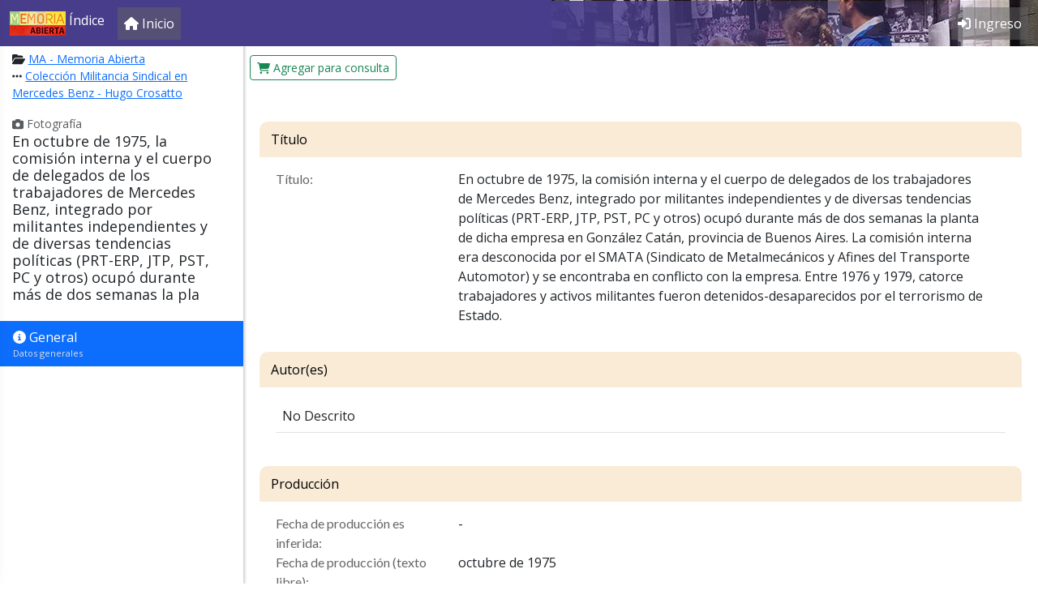

--- FILE ---
content_type: text/html; charset=utf-8
request_url: https://indice.memoriaabierta.org.ar/item/35166
body_size: 9517
content:
<!doctype html>
<html lang="es">
    <head>
        <meta charset="utf-8">
        <meta http-equiv="X-UA-Compatible" content="IE=edge">
        <meta name="viewport" content="width=device-width, initial-scale=1, shrink-to-fit=no">

				
                <title> | Memoria Abierta</title>

        <link rel="stylesheet"
              href="https://indice.memoriaabierta.org.ar/vendor/bootstrap/5.2/css/bootstrap.min.css"
              type="text/css" />

        <link href="https://indice.memoriaabierta.org.ar/vendor/redactor/3.4.5/redactor.min.css" rel="stylesheet" type="text/css" />
<link href="https://cdnjs.cloudflare.com/ajax/libs/bootstrap-switch/3.3.4/css/bootstrap3/bootstrap-switch.min.css" rel="stylesheet" type="text/css" />
<link href="https://indice.memoriaabierta.org.ar/vendor/chosen/1.8.7/chosen.min.css" rel="stylesheet" type="text/css" />

        <link rel="stylesheet"
              href="https://indice.memoriaabierta.org.ar/vendor/zulky/themes/corp8/structure.css"
              type="text/css" />

        <link rel="stylesheet"
              href="https://indice.memoriaabierta.org.ar/vendor/zulky/themes/corp8/color.css"
              type="text/css" />

        <style>
body {
	font-family: 'Open Sans';
	padding-bottom: 30px;
	background-color: white;
}

.app-header {
	background-color: rgb(72, 61, 139) !important;
	background-image: url(https://indice.memoriaabierta.org.ar/assets/img/Memoria-Abierta.webp);
	background-repeat: no-repeat;
	background-size: 600px;
	background-position: right;
	background-position-y: -25px;
}

.app-header .nav-item,
.app-header .navbar-text {
	background-color: rgba(100,100,100,.5);
}

.app-header .navbar-text,
.app-header .nav-link {
	color: white !important;
}

.app-header-color {
	z-index: -1;
	position: absolute;
	width: 620px;
	height: 56px;
	background-image: linear-gradient(to left, transparent, rgba(72, 61, 139, 1));
	right: 0;
}

.widget-settings {
    position: fixed;
    z-index: 9999;
    left: 0;
    top: 0;
    bottom: 0;
}
.widget-settings-offscreen .widget-settings-list {
    display: none;
}
.widget-settings-pane {
    position: absolute;
    z-index: 1;
    left: -340px;
    width: 320px;
    height: 100%;
    background-color: white;
	transition-property: transform;
	/* box-shadow: 0 -1px 24px rgba(0,0,0,0.4); */
}
.widget-settings-shim {
    position: fixed;
    left: 0;
    top: 0;
    z-index: 0;
    opacity: 0;
    transition-property: opacity;
    background: black;
    width: 100%;
    height: 100%;
}
.widget-settings-pane,
.widget-settings-shim {
    transition-duration: 0.3s;
}
.widget-settings-offscreen .widget-settings-shim {
    width: 0;
    height: 0;
}
.widget-settings-open .widget-settings-pane {
    -webkit-transform: translateX(340px);
    transform: translateX(340px);
}
.widget-settings-open .widget-settings-shim {
    opacity: 0.3;
}
.widget-settings-open .widget-settings-content {
    display: block;
    position: absolute;
    width: 100%;
    height: 100%;
    overflow-y: auto;
}

.widget-settings-header {
    cursor: pointer;
}

.widget-settings-header,
.widget-settings-list {
    padding: 5px 22px;
}
.widtget-settings-header h4 {
    margin: 0;
}
.widget-settings-icon-close {
    top: 3px;
    right: 24px;
    opacity: .8;
    padding: 0;
}
.widget-settings-list {
    border-top: 1px solid #d9d9d9;
    color: #777;
    font-size: 13px;
    margin: 0;
}
.widget-settings-list:last-child {
    margin-bottom: 40px;
}
.widget-settings-list-item {
    padding: 6px 0;
}
.widget-settings-button {
    color: inherit;
    width: 100%;
    height: 100%;
    display: inline-block;
    text-align: left;
    cursor: pointer;
    position: relative;
    line-height: 24px;
    padding: 0;
}
.widget-settings-button:hover {
    text-decoration: none;
}
.widget-settings-button-icon-default,
.widget-settings-button:hover:not(.widget-settings-intent-disabled) .widget-settings-button-icon-hover,
.widget-settings-intent-on > .widget-settings-button-icon-hover {
    display: inline-block;
}
.widget-settings-button-label,
.widget-settings-sub-button-label {
    cursor: inherit;
    margin-left: 48px;
    display: block;
    margin-bottom: 0;
    font-size: 16px;
}
.widget-settings-button-icon {
    height: 24px;
    width: 24px;
    float: left;
}

.no-scroll {
    overflow: hidden;
}

.no-wrap,
.nowrap {
    white-space: nowrap !important;
}

.radio label {
    width: 100%;
}

label.radio {
    padding-left: 40px;
}

.hide {
    display: none !important;
}

.btn {
    cursor: pointer;
}

.main-menu-logos {
    padding-top: 30px;
}

.main-menu-logos img {
    max-width: 65%;
    display: block;
    margin: 0 auto 30px auto;
}

.card-header > * {
    margin: 0;
}


#main-carousel .carousel-indicators {
    bottom: 70px;
}

#main-carousel .carousel-caption {
    background-color: rgba(100,100,100,.5);
}

.td-place {
    font-family: "Open Sans";
}

.toggle-off {
    box-shadow: inset 0 3px 5px rgba(0, 0, 0, .125);
}
.toggle.off {
    border-color: rgba(0, 0, 0, .25);
}

.toggle-handle {
    background-color: white;
    border: thin rgba(0, 0, 0, .25) solid;
}

.avatar-small {
    max-width: 50px;
}

tr .td-actions button {
    transition: opacity ease-in-out .1s;
}

tr:hover td.td-actions button {
    opacity:1;
}

tr td.td-actions button {
    opacity: 0;
}

.recently-viewed a {
    color: black;
}

.tab-pane > div > legend {
    margin: 0;
}

.th-holiday {
    background-color: darkslateblue !important;
}

.td-holiday {
    background-color: #ddd;
}

.table-entity td img {
    max-width: 200px;
}

.ui-timepicker-div .ui-widget-header { margin-bottom: 8px; }
.ui-timepicker-div dl { text-align: left; }
.ui-timepicker-div dl dt { float: left; clear:left; padding: 0 0 0 5px; }
.ui-timepicker-div dl dd { margin: 0 10px 10px 40%; }
.ui-timepicker-div td { font-size: 90%; }
.ui-tpicker-grid-label { background: none; border: none; margin: 0; padding: 0; }
.ui-timepicker-div .ui_tpicker_unit_hide{ display: none; }

.ui-timepicker-div .ui_tpicker_time .ui_tpicker_time_input { background: none; color: inherit; border: none; outline: none; border-bottom: solid 1px #555; width: 95%; }
.ui-timepicker-div .ui_tpicker_time .ui_tpicker_time_input:focus { border-bottom-color: #aaa; }

.ui-timepicker-rtl{ direction: rtl; }
.ui-timepicker-rtl dl { text-align: right; padding: 0 5px 0 0; }
.ui-timepicker-rtl dl dt{ float: right; clear: right; }
.ui-timepicker-rtl dl dd { margin: 0 40% 10px 10px; }

/* Shortened version style */
.ui-timepicker-div.ui-timepicker-oneLine { padding-right: 2px; }
.ui-timepicker-div.ui-timepicker-oneLine .ui_tpicker_time,
.ui-timepicker-div.ui-timepicker-oneLine dt { display: none; }
.ui-timepicker-div.ui-timepicker-oneLine .ui_tpicker_time_label { display: block; padding-top: 2px; }
.ui-timepicker-div.ui-timepicker-oneLine dl { text-align: right; }
.ui-timepicker-div.ui-timepicker-oneLine dl dd,
.ui-timepicker-div.ui-timepicker-oneLine dl dd > div { display:inline-block; margin:0; }
.ui-timepicker-div.ui-timepicker-oneLine dl dd.ui_tpicker_minute:before,
.ui-timepicker-div.ui-timepicker-oneLine dl dd.ui_tpicker_second:before { content:':'; display:inline-block; }
.ui-timepicker-div.ui-timepicker-oneLine dl dd.ui_tpicker_millisec:before,
.ui-timepicker-div.ui-timepicker-oneLine dl dd.ui_tpicker_microsec:before { content:'.'; display:inline-block; }
.ui-timepicker-div.ui-timepicker-oneLine .ui_tpicker_unit_hide,
.ui-timepicker-div.ui-timepicker-oneLine .ui_tpicker_unit_hide:before{ display: none; }

#schedule-container .table td {
    border: 1px solid white;;
}

#schedule-container .table td:hover {
    border: 1px solid blue;
}

#schedule-container .table td.selected {
    border: 2px solid fuchsia;
}

.internal-comment {
    box-shadow: 1px 1px 3px rgba(100,100,100,.5);
    margin-bottom: 20px;
    padding: 10px;
    border-radius: 5px;
}

.internal-comment .created {
    margin: 0;
}

.discussion-container {
    overflow-y: scroll;
    max-height: 500px;
    padding: 15px;
    margin-bottom: 20px;
    border: 1px solid #eee;
}

.chosen-drop {
    z-index: 9999;
}

.block-anchor {
    position: relative;
    top: -190px;
}

.badge {
    font-size: 100%;
}

.tdAccion .btn {
    margin-left: 5px;
    display: inline-block;
}

.list-plain {
	list-style: none;
	padding: 0;
	margin: 0;
}

.view-head {
	background-color: antiquewhite;
}
</style>
<link rel="stylesheet" href="//fonts.googleapis.com/css?family=Open+Sans&display=swap" />
<link rel="stylesheet" href="//fonts.googleapis.com/css?family=Lato&&display=swap" />

<style>
.border-none {
    border: none;
}
.separado-bottom {
    margin-bottom: 15px;
}
.btn-primary {
	background-color: rgb(72, 61, 139);
	border-color: rgb(72, 61, 139);
}
mark {
	padding: 0;
	border: 1px solid orange;
	border-radius: 4px;
}
em.descriptor {
	background-color: beige;
	font-style: normal;
}

.tag-cloud a {
	background-color: #eee;
	font-size: 12px;
	display: inline-block;
	padding: 6px;
	margin-right: 5px;
	color: #333;
	margin-bottom: 5px;
}

legend {
	font-size: 16px;
	margin-bottom: 5px;
}

.movie-empty-afiche {
	display: block;
	color: silver !important;
	text-align: center;
	padding-top: 20px;
	font-size: 5em;
}

.arbolito .panel-title {
	font-size: .95em;
}
.arbolito .panel-subtitle {
	font-size: .85em;
	padding-left: 10px;
}
.arbolito .panel-subsubtitle {
	font-size: .85em;
	padding-left: 20px;
}

.arbolito .panel-title a {
	color: #300;
}
.arbolito .panel-subtitle a {
	color: #333;
}
.arbolito .panel-subsubtitle a {
	color: #333;
}

#fund-accordion {
	margin-top: 10px;
}

img.img-tope {
	position: fixed;
	top: 40px;
	left: 0;
	width: 100%;
	z-index: -1;
}
.view-container.img-tope {
	background-color: transparent;
	color: white;
}

.banner-titulo-home {
	height: 40px;
	background-color: gray;
	color: white;
	display: inline-block;
	width: 100%;
	padding-top: 7px;
	text-align: center;
	background: rgb(99,9,121);
	background: linear-gradient(90deg, rgba(99,9,121,1) 0%, rgba(46,0,255,1) 100%);
}

.home-cards {
	padding-top: 0;
	box-shadow: 2px 1px 3px 0px rgba(100,100,100,.3);
}

.home-cards .card-img-top {
	height: 130px;
	object-fit: scale-down;
}

.home-cards.org-cards  .card-img-top {
	margin: 0 !important;
}

.ma-cards .card-img-top {
	height: 185px;
	object-fit: cover;
}

.link-home-pie {
	padding: 30px;
}

.con-bottom {
	margin-bottom: 30px;
}

.home-cards .card-body {
	padding: 1em;
}

.panel-side-head-top img {
	max-width: 200px;
}

.result-item {
	border: none;
	padding: 15px;
}

.result-item img {
	height: 110px;
	object-fit: cover;
	box-shadow: 3px 3px 4px 0px rgba(100,100,100,.3);
	border-radius: 5px;
}


.library-about p {
	margin-bottom: 0;
	margin-top: 10px;
}

.table.no-border td, .table.no-border th {
	border-top: 0;
}

.paginador {
	display: table;
	margin: 10px auto;
}

a.item-volanta {
	padding: 5px;
	background-color: #ddd;
	color: #555;
	font-size: small;
	width: auto;
	position:absolute;
	right:0;
	display: block;
}

a.item-volanta-neo {
	padding: .5rem;
	padding-left: 0;
	color: #555;
	font-size: small;
	display: block;
	text-decoration: none;
}
a.item-volanta-neo:hover {
	text-decoration: underline;
	background-color: #ccc;
	width: fit-content;
}

@media (max-width: 768px) {
	.library-item-quickbox {
		margin-bottom: 5px;
	}
}
@media (min-width: 768px) {
	.library-item-quickbox {
		margin-bottom: -1px;
		/* box-shadow: 2px 1px 3px 0px rgba(100,100,100,.3); */
		border: 1px solid #ccc !important;
	}
}

.library-item-quickbox {
	border: none;
}

.library-item-quickbox .card-title {
	font-size: 15px;
}

.images-table-container img {
	max-width: 100%;
}

.view-container.view-sectionForm {
	border-top-left-radius: .65rem;
	border-top-right-radius: .65rem;
}

.view-container.view-sectionForm .view-head {
	color: black;
	background-color: antiquewhite;
	/* border-bottom: 1px solid #d4d4d4; */
	border-top-left-radius: .65rem;
	border-top-right-radius: .65rem;
}

.search-more {
	z-index: 1;
	position: relative;
}

.img-item-avatar {
	margin-left: 10px;
}

.inputform-feedback {
	color: red;
}

</style>
        <script src="https://indice.memoriaabierta.org.ar/vendor/jquery/3.6.0/jquery-3.6.0.min.js"></script>
        <script defer src="https://indice.memoriaabierta.org.ar/vendor/bootstrap/5.2/js/bootstrap.bundle.min.js" defer></script>
		<script defer src="https://kit.fontawesome.com/a9119535ea.js" crossorigin="anonymous"></script>

        	<script src="https://indice.memoriaabierta.org.ar/vendor/autocomplete2/jquery.autocomplete-1.2.14.min.js" type="text/javascript"></script>
	<script src="https://indice.memoriaabierta.org.ar/vendor/redactor/3.4.5/redactor.min.js" type="text/javascript"></script>
	<script src="https://indice.memoriaabierta.org.ar/vendor/redactor/3.4.5/plugins/table/table.min.js" type="text/javascript"></script>
	<script src="https://indice.memoriaabierta.org.ar/vendor/redactor/3.4.5/plugins/fontcolor/fontcolor.min.js" type="text/javascript"></script>
	<script src="https://indice.memoriaabierta.org.ar/vendor/redactor/3.4.5/plugins/alignment/alignment.min.js" type="text/javascript"></script>
	<script src="https://indice.memoriaabierta.org.ar/vendor/redactor/3.4.5/plugins/properties/properties.min.js" type="text/javascript"></script>
	<script src="https://indice.memoriaabierta.org.ar/vendor/redactor/3.4.5/plugins/counter/counter.min.js" type="text/javascript"></script>
	<script src="https://indice.memoriaabierta.org.ar/vendor/redactor/3.4.5/lang/es.js" type="text/javascript"></script>
	<script src="https://cdnjs.cloudflare.com/ajax/libs/bootstrap-switch/3.3.4/js/bootstrap-switch.min.js" type="text/javascript"></script>
	<script src="https://indice.memoriaabierta.org.ar/vendor/chosen/1.8.7/chosen.jquery.min.js" type="text/javascript"></script>

		<script defer src="https://indice.memoriaabierta.org.ar/vendor/zulky/1.0/zulky.js"></script>
		
        <script>
var z_urlSub = "https://indice.memoriaabierta.org.ar/";
activateChosen = function(){
    var o = $(".chosen-select");
    if ( o.length ){
        o.chosen({
            width: '100%',
            search_contains: true
        });
    }
}

dataChangeInitialize = function(){
	$("#data-change").on("shown.bs.modal", function (e) {
		activateChosen();
		$("#data-change .error-container").addClass("hide");
		$("#data-change .form-control:first").focus();
	});
}

dataChangePrepare = function( entityClass, id, tab, v, i, is_item, saveAction ){

	if ( saveAction == null )
		saveAction = entityClass + "Save";

	$('#data-change-save').off("click").click(function(){
		showWait();
		var ok = true;
		$("input[required]").each(function(o,e){
			ok = ok && checkRequiredField(e);
		});
		if ( ok ){
			if ( $.isFunction( window.customSave ) ){
				customSave();
			} else {
				//alert('chk1');
				if ( is_item ){
					//alert(saveAction);
					saveAction( tab, currentModalForm, entityClass, id, i );
				} else {
					zAjax( saveAction, function(data){
						zAjaxGetHtml(
							"#" + tab + "-" + currentModalForm + "-content",
							"GenericEntitySectionForm",
							function(data){
								if ( $.isFunction( window.formSectionUpdate ) ){
									formSectionUpdate( currentModalForm );
								}
							},
							"form="+tab+"/"+currentModalForm+"&entity="+entityClass+"&entity_id="+id );
					}, null, 'json', 'POST' );
				}
			}
		} else {
			hideWait();
		}
    });
}


$(function(){

    $(window).on( "pageshow", function( e ){
        hideWait();
    });

    zMoveContent(".command-content-extra","#command-buttons-extra");
    zMoveContent(".command-content","#command-buttons");
	zMoveContent(".panel-side-content",".panel-side-drop");
	zMoveContent(".panel-side-subhead-content",".panel-side-subhead");
	zMoveContent(".panel-side-head-top-content",".panel-side-head-top");
	zMoveContent(".panel-side-top-content",".panel-side-top");
    zMoveContent(".panel-content-content",".panel-content-inner");
	zMoveContent(".panel-content-top-content",".panel-content-top");

    if ($(".command-menu").length > 0) {
        $("body").addClass("with-command-menu");
    }
	if ($(".panel-side").length > 0){
		$("body").addClass("with-panel-side");
	}

    $("<input>", {
        type: "hidden",
        id: "validsubmit",
        name: "validsubmit",
        value: "0"
    }).appendTo("form");
    $('#form').submit(function (event) {
        if ($("#validsubmit").val() != "1") event.preventDefault();
    });

    $('a[rel="wait"]').each(function (e) {
        if (this.onclick == null && this.target == '') {
            this.onclick = function(){showWait();};
        }
    });

	//-- activate tooltips
    $('[data-bs-toggle="tooltip"]').tooltip();
    activateChosen();
	dataChangeInitialize();

});
// Restricts input for each element in the set of matched elements to the given inputFilter.
(function($){
	$.fn.inputFilter = function(inputFilter){
		return this.on("input keydown keyup mousedown mouseup select contextmenu drop", function(){
			if (inputFilter(this.value)) {
				this.oldValue = this.value;
				this.oldSelectionStart = this.selectionStart;
				this.oldSelectionEnd = this.selectionEnd;
			} else if (this.hasOwnProperty("oldValue")) {
				this.value = this.oldValue;
				this.setSelectionRange(this.oldSelectionStart, this.oldSelectionEnd);
			}
		});
	};
}(jQuery));
function preventBackForward(){
	$(document).keydown(function (e) {
		if ( e.which == 8 && ( e.target.nodeName != 'INPUT' && e.target.nodeName != 'TEXTAREA' && e.target.contentEditable != 'true') ||
		   ( e.altKey == true && ( e.which == 37 || e.which == 39 ) ) ){
			e.preventDefault();
		}
	});
}
function checkRequiredField(e) {
    var ok = true;
    if (!e.value || $(e).val().trim() == '') {
        ok = false;
        $("#" + e.id).addClass("form-control-danger");
        $("#" + e.id + "-feedback").html('Este campo debe tener un valor.');
        $("#itemForm_" + e.id).addClass("has-danger");
		$("#" + e.id).focus();
    } else {
        $("#" + e.id).removeClass("form-control-danger");
        $("#" + e.id + "-feedback").html('');
        $("#itemForm_" + e.id).removeClass("has-danger");
    }
    return ok;
}
</script>        <script>
var focusOnRequired = false;
function checkRequiredField(e){
    var o=true;
	var i=e.id;
    if (!e.value||$(e).val().trim()=='') {
        o=false;
        $("#"+i).addClass("form-control-danger");
        $("#"+i+"-feedback").html('Este campo debe tener un valor.');
        $("#itemForm_"+i).addClass("has-danger");
		if (!focusOnRequired){$("#"+i).focus();focusOnRequired=true;}
    } else {
        $("#"+i).removeClass("form-control-danger");
        $("#"+i+"-feedback").html('');
        $("#itemForm_"+i).removeClass("has-danger");
    }
    return o;
}

function checkRequiredFields(){
    var ok = true;
    $("input[required]:visible").each(function(o,e){
		var sok = checkRequiredField(e);
        if ( !sok ) ok = false;
    });
    return ok;
}
activateRequiredFields = function(){
    $("input[required]").each(function(o,e){
        $(e).on("blur",function(){
            checkRequiredField(this);
        });
    });
}
</script>
        <link rel="shortcut icon" href="https://indice.memoriaabierta.org.ar/assets/img/favicon.ico">
        <link rel="icon" href="https://indice.memoriaabierta.org.ar/assets/img/favicon.ico">

							<script async src="https://www.googletagmanager.com/gtag/js?id=G-GXSTQHBNLV"></script>
			<script>
			window.dataLayer = window.dataLayer || [];
			function gtag(){dataLayer.push(arguments);}
			gtag('js', new Date());
			gtag('config', 'G-GXSTQHBNLV');
			</script>
		

</head>
<body>
    <form name="form" id="form" action="https://indice.memoriaabierta.org.ar/item/35166" enctype="multipart/form-data" method="post">
	<nav class="navbar navbar-expand-lg fixed-top navbar-dark bg-dark app-header">

	<div class="container-fluid">

				<a class="navbar-brand" href="javascript:mainMenuOpen()">
							<img class="d-inline-block align-text-top" src="https://indice.memoriaabierta.org.ar/assets/img/logo-ma-chico.jpg" alt="">			 Índice		</a>

				<button class="navbar-toggler navbar-toggler-right" type="button" data-bs-toggle="collapse" data-bs-target="#app-bar-collapse" aria-controls="app-bar-collapse" aria-expanded="false" aria-label="Toggle navigation">
    		<span class="navbar-toggler-icon"></span>
    	</button>

				<div class="collapse navbar-collapse" id="app-bar-collapse">

			<ul class="navbar-nav me-auto">

								<li class="nav-item d-none d-md-block">
					<a class="nav-link" href="https://indice.memoriaabierta.org.ar/">
						<i class="fa fa-home    "></i> <span class="nav-link-caption">Inicio</span>
					</a>
				</li>

								
								
			</ul>

			<ul class="navbar-nav ml-auto">
				
				
										<li class="nav-item d-none d-md-block">
						<a class="nav-link" href="https://indice.memoriaabierta.org.ar/login">
							<i class="fa fa-sign-in-alt    "></i> <span class="nav-link-caption">Ingreso</span>
						</a>
					</li>
					
							</ul>

		</div>

	</div>

	<div class="app-header-color"></div>
</nav>
<style>
.main-menu-logos img {
    max-width: 160px;
}
.main-menu-logos a {
	text-decoration: none;
}
.main-menu-logos a:hover {
	text-decoration: underline;
}
.brand {
    color: darkslateblue;
    font-size: 15px;
    font-family: "Open Sans";
    font-kerning: normal;
    display: block;
}
.brand .strong {
    font-weight: 600;
}
</style>
<div id="main-menu" class="widget-settings widget-settings-offscreen">
    <div class="widget-settings-shim" onclick="mainMenuClose()"></div>
    <div class="widget-settings-pane">
        <div class="widget-settings-content">
            <div class="widget-settings-header" onclick="mainMenuClose()">
                <h4>Menú principal</h4>
                <button type="button" aria-label="Cerrar" class="btn btn-link pull-right widget-settings-icon-close" onclick="mainMenuClose()">
                    <i class="fa fa-angle-double-left fa-2x    "></i>                </button>
            </div>
                            <ul class="widget-settings-list list-unstyled">
                                                                        <li class="widget-settings-list-item">
                                <a class="btn btn-link widget-settings-button" href="https://indice.memoriaabierta.org.ar/" rel="wait">
                                    <span class="widget-settings-button-icon"><i class="fa fa-home    "></i></span>
                                    <span class="widget-settings-button-label">Inicio</span>
                                </a>
                            </li>
                                                                                </ul>
                            <ul class="widget-settings-list list-unstyled">
                                                                        <li class="widget-settings-list-item">
                                <a class="btn btn-link widget-settings-button" href="https://indice.memoriaabierta.org.ar/login" rel="wait">
                                    <span class="widget-settings-button-icon"><i class="fa fa-sign-in    "></i></span>
                                    <span class="widget-settings-button-label">Ingreso</span>
                                </a>
                            </li>
                                                                                </ul>
                        <ul class="widget-settings-list list-unstyled">
                <li class="widget-settings-list-item text-center main-menu-logos">
					<h6>Memoria Abierta</h6>
					<a href="http://memoriaabierta.org.ar">www.memoriaabierta.org.ar</a>
                </li>
				            </ul>
        </div>
    </div>
</div>

<script>
function mainMenuOpen(){
    $('body').addClass('no-scroll');
    $('#main-menu').addClass('widget-settings-open');
    $('#main-menu').removeClass('widget-settings-offscreen');
}
function mainMenuClose(){
    $('body').removeClass('no-scroll');
    $('#main-menu').addClass('widget-settings-offscreen');
    $('#main-menu').removeClass('widget-settings-open');
}
$(function(){
    $('#main-menu .widget-settings-list-item a').click(mainMenuClose);
    $(document).keydown(function(e){
        if ( e.which == 113 ){
            if ( $('#main-menu').hasClass('widget-settings-open') ){
                mainMenuClose();
            } else {
                mainMenuOpen();
            }
        }
        if ( e.which == 27 ){
            if ( $('#main-menu').hasClass('widget-settings-open') ){
                mainMenuClose();
            }
        }
    });
});
</script>

    <input id="entityClass" type="hidden" name="entityClass" value="LibraryItem"  /><input id="entity_id" type="hidden" name="entity_id" value="35166"  /><input id="libraryItem_id" type="hidden" name="libraryItem_id" value="35166"  /><input id="tab" type="hidden" name="tab" value="general"  /><input id="redirect_to" type="hidden" name="redirect_to" value="LibraryItemDetail"  /><input id="confirmDelete" type="hidden" name="confirmDelete" value=""  />
<style>
.redactor-toolbar-wrapper {
    position: inherit;
    top: 0px;
    z-index: 9;
    padding: 0px 0px 6px 0px;
}
</style>

<div class="command-menu" data-algo="generic-empty">
	<div id="command-buttons"></div>
	<div id="command-buttons-extra"></div>
</div>

<div class="panel-side">
			<div class="panel-side-head">
	<div class="panel-side-head-top"></div>
			<small class="text-muted">
			<i class="fa fa-camera    "></i> Fotografía		</small>
		<div class="panel-side-title">
		<h1>En octubre de 1975, la comisión interna y el cuerpo de delegados de los trabajadores de Mercedes Benz, integrado por militantes independientes y de diversas tendencias políticas (PRT-ERP, JTP, PST, PC y otros) ocupó durante más de dos semanas la pla</h1>
	</div>
</div>
		<div class="panel-side-drop">
		<div class="panel-side-subhead"></div>
		<div class="panel-side-top"></div>
		<div class="panel-side-bottom"></div>
	</div>
</div>


<div class="panel-content">
		<div class="panel-content-inner">
		<div class="panel-content-top"></div>
	</div>
</div>
<input id="edit_collection_item_id" type="hidden" name="edit_collection_item_id" value=""  />
<div class="panel-side-top-content">
	<nav>
		<div class="nav flex-column nav-pills" role="tablist" aria-orientation="vertical">
						
								
												
				
																				<a class="nav-item nav-link active">
																					<i class="fa fa-info-circle    "></i> 
										General													<span class="list-item-desc">
								Datos generales							</small>
																	</a>
							
								
										</div>
	</nav>
</div>

<div class="panel-content-content">
															<div class="view-container view-sectionForm">
												<div class="view-head">
													
																Título										
							</div>
							<div id="general-title-content" class="view-inner">
											<dl class="row table-entity">
					<dl class="table-entity row"><dt class="col-sm-3">Título:</dt><dd class="col-sm-9">En octubre de 1975, la comisión interna y el cuerpo de delegados de los trabajadores de Mercedes Benz, integrado por militantes independientes y de diversas tendencias políticas (PRT-ERP, JTP, PST, PC y otros) ocupó durante más de dos semanas la planta de dicha empresa en González Catán, provincia de Buenos Aires. La comisión interna era desconocida por el SMATA (Sindicato de Metalmecánicos y Afines del Transporte Automotor) y se encontraba en conflicto con la empresa. Entre 1976 y 1979, catorce trabajadores y activos militantes fueron detenidos-desaparecidos por el terrorismo de Estado.&nbsp;</dd></dl>				</dl>
										</div>
								</div>
																<div class="view-container view-sectionForm">
												<div class="view-head">
													
																Autor(es)										
							</div>
							<div id="general-authorities-content" class="view-inner">
																																													<input id="action_LibraryItem_authorities_authorsItem_id" type="hidden" name="action_LibraryItem_authorities_authorsItem_id" value="0"  />
<div class="authors-authorities-table-container"></div>


<script>
$(function(){
	$("#modalauthorsItemauthoritiesRemove").on("shown.bs.modal", function (e) {
		$("#modalauthorsItemauthoritiesRemove .error-container").addClass("hide");
	});
	loadLibraryItemAuthorsauthoritiesTable();
});
function LibraryItemAuthorsauthoritiesAddSave(tab,currentModalForm,entityClass,id,item_id){
		
	zAjaxPost(
		"GenericEntityCollectionAddSave",
		function( data ){
			if ( data.result ){
				$("#data-change").modal("hide");
				if( typeof LibraryItemAuthorsauthoritiesAddSave_post === "function" ){
					LibraryItemAuthorsauthoritiesAddSave_post( data );
				} else {
					loadLibraryItemAuthorsauthoritiesTable();
				}
			} else {
				$("#data-change .error-container").html( data.errors );
				$("#data-change .error-container").removeClass("hide");
				$("#data-change input:first").focus();
			}
		},
		zSerialize()+"&prefix=authorsItemauthorities_&entity=LibraryItem&collection=authors&entity_id=35166&collection_item_id="+item_id+"&sectionName="+tab+"&formName="+currentModalForm
	);
	// @todo aca es
}
function LibraryItemAuthorsauthoritiesModify(n){
	modalDataChange( 'authorities', 'Authors', n, 1, LibraryItemAuthorsauthoritiesAddSave );
}
function LibraryItemAuthorsauthoritiesRemove(n){
	$("#action_LibraryItem_authorities_authorsItem_id").val(n);
	$("#modalauthorsItemauthoritiesRemove").modal("show");
}
function LibraryItemAuthorsauthoritiesRemoveConfirm(){
	zAjaxPost(
		"GenericEntityCollectionRemove",
		function( data ){
			if ( data.result ){
				$("#modalauthorsItemauthoritiesRemove").modal("hide");
				loadLibraryItemAuthorsTable();
			} else {
				$("#modalauthorsItemauthoritiesRemove .error-container").html( data.errors );
				$("#modalauthorsItemauthoritiesRemove .error-container").removeClass("hide");
			}
		},
		"entity=LibraryItemAuthor&entity_id="+$("#action_LibraryItem_authorities_authorsItem_id").val()
	);
}
function loadLibraryItemAuthorsauthoritiesTable(){
	zAjaxGetHtml(
		".authors-authorities-table-container",
		"GenericEntityCollectionTable",
		null,
		"editing="+
		"&entity=LibraryItem"+
		"&collection=authors"+
		"&entity_id=35166"+
		"&withView="+
		"&withDelete=1"+
		"&formName=authorities"
			);
}
</script> 
														</div>
								</div>
																<div class="view-container view-sectionForm">
												<div class="view-head">
													
																Producción										
							</div>
							<div id="general-production-content" class="view-inner">
											<dl class="row table-entity">
					<dl class="table-entity row"><dt class="col-sm-3">Fecha de producción es inferida:</dt><dd class="col-sm-9">-&nbsp;</dd></dl><dl class="table-entity row"><dt class="col-sm-3">Fecha de producción (texto libre):</dt><dd class="col-sm-9">octubre de 1975&nbsp;</dd></dl><dl class="table-entity row"><dt class="col-sm-3">El año es inferido:</dt><dd class="col-sm-9">-&nbsp;</dd></dl>				</dl>
										</div>
								</div>
																<div class="view-container view-sectionForm">
												<div class="view-head">
													
																Descripción física										
							</div>
							<div id="general-physical-content" class="view-inner">
											<dl class="row table-entity">
					<dl class="table-entity row"><dt class="col-sm-3">Tiene ilustraciones:</dt><dd class="col-sm-9">-&nbsp;</dd></dl>				</dl>
										</div>
								</div>
																<div class="view-container view-sectionForm">
												<div class="view-head">
													
																Fund & Series										
							</div>
							<div id="general-fund-content" class="view-inner">
																																													<input id="action_LibraryItem_fund_collectionsItem_id" type="hidden" name="action_LibraryItem_fund_collectionsItem_id" value="0"  />
<div class="collections-fund-table-container"></div>


<script>
$(function(){
	$("#modalcollectionsItemfundRemove").on("shown.bs.modal", function (e) {
		$("#modalcollectionsItemfundRemove .error-container").addClass("hide");
	});
	loadLibraryItemCollectionsfundTable();
});
function LibraryItemCollectionsfundAddSave(tab,currentModalForm,entityClass,id,item_id){
		
	zAjaxPost(
		"GenericEntityCollectionAddSave",
		function( data ){
			if ( data.result ){
				$("#data-change").modal("hide");
				if( typeof LibraryItemCollectionsfundAddSave_post === "function" ){
					LibraryItemCollectionsfundAddSave_post( data );
				} else {
					loadLibraryItemCollectionsfundTable();
				}
			} else {
				$("#data-change .error-container").html( data.errors );
				$("#data-change .error-container").removeClass("hide");
				$("#data-change input:first").focus();
			}
		},
		zSerialize()+"&prefix=collectionsItemfund_&entity=LibraryItem&collection=collections&entity_id=35166&collection_item_id="+item_id+"&sectionName="+tab+"&formName="+currentModalForm
	);
	// @todo aca es
}
function LibraryItemCollectionsfundModify(n){
	modalDataChange( 'fund', 'Collections', n, 1, LibraryItemCollectionsfundAddSave );
}
function LibraryItemCollectionsfundRemove(n){
	$("#action_LibraryItem_fund_collectionsItem_id").val(n);
	$("#modalcollectionsItemfundRemove").modal("show");
}
function LibraryItemCollectionsfundRemoveConfirm(){
	zAjaxPost(
		"GenericEntityCollectionRemove",
		function( data ){
			if ( data.result ){
				$("#modalcollectionsItemfundRemove").modal("hide");
				loadLibraryItemCollectionsTable();
			} else {
				$("#modalcollectionsItemfundRemove .error-container").html( data.errors );
				$("#modalcollectionsItemfundRemove .error-container").removeClass("hide");
			}
		},
		"entity=LibraryItemFund&entity_id="+$("#action_LibraryItem_fund_collectionsItem_id").val()
	);
}
function loadLibraryItemCollectionsfundTable(){
	zAjaxGetHtml(
		".collections-fund-table-container",
		"GenericEntityCollectionTable",
		null,
		"editing="+
		"&entity=LibraryItem"+
		"&collection=collections"+
		"&entity_id=35166"+
		"&withView="+
		"&withDelete=1"+
		"&formName=fund"
			);
}
</script> 
														</div>
								</div>
																<div class="view-container view-sectionForm">
											</div>
																<div class="view-container view-sectionForm">
												<div class="view-head">
													Personas u organizaciones nombradas							</div>
							<div id="general-mentions-content" class="view-inner">
																																													<input id="action_LibraryItem_mentions_mentionsItem_id" type="hidden" name="action_LibraryItem_mentions_mentionsItem_id" value="0"  />
<div class="mentions-mentions-table-container"></div>


<script>
$(function(){
	$("#modalmentionsItemmentionsRemove").on("shown.bs.modal", function (e) {
		$("#modalmentionsItemmentionsRemove .error-container").addClass("hide");
	});
	loadLibraryItemMentionsmentionsTable();
});
function LibraryItemMentionsmentionsAddSave(tab,currentModalForm,entityClass,id,item_id){
		
	zAjaxPost(
		"GenericEntityCollectionAddSave",
		function( data ){
			if ( data.result ){
				$("#data-change").modal("hide");
				if( typeof LibraryItemMentionsmentionsAddSave_post === "function" ){
					LibraryItemMentionsmentionsAddSave_post( data );
				} else {
					loadLibraryItemMentionsmentionsTable();
				}
			} else {
				$("#data-change .error-container").html( data.errors );
				$("#data-change .error-container").removeClass("hide");
				$("#data-change input:first").focus();
			}
		},
		zSerialize()+"&prefix=mentionsItemmentions_&entity=LibraryItem&collection=mentions&entity_id=35166&collection_item_id="+item_id+"&sectionName="+tab+"&formName="+currentModalForm
	);
	// @todo aca es
}
function LibraryItemMentionsmentionsModify(n){
	modalDataChange( 'mentions', 'Mentions', n, 1, LibraryItemMentionsmentionsAddSave );
}
function LibraryItemMentionsmentionsRemove(n){
	$("#action_LibraryItem_mentions_mentionsItem_id").val(n);
	$("#modalmentionsItemmentionsRemove").modal("show");
}
function LibraryItemMentionsmentionsRemoveConfirm(){
	zAjaxPost(
		"GenericEntityCollectionRemove",
		function( data ){
			if ( data.result ){
				$("#modalmentionsItemmentionsRemove").modal("hide");
				loadLibraryItemMentionsTable();
			} else {
				$("#modalmentionsItemmentionsRemove .error-container").html( data.errors );
				$("#modalmentionsItemmentionsRemove .error-container").removeClass("hide");
			}
		},
		"entity=LibraryMention&entity_id="+$("#action_LibraryItem_mentions_mentionsItem_id").val()
	);
}
function loadLibraryItemMentionsmentionsTable(){
	zAjaxGetHtml(
		".mentions-mentions-table-container",
		"GenericEntityCollectionTable",
		null,
		"editing="+
		"&entity=LibraryItem"+
		"&collection=mentions"+
		"&entity_id=35166"+
		"&withView="+
		"&withDelete=1"+
		"&formName=mentions"
			);
}
</script> 
														</div>
								</div>
																<div class="view-container view-sectionForm">
											</div>
																<div class="view-container view-sectionForm">
												<div class="view-head">
													
																Tipo documental y soporte										
							</div>
							<div id="general-dataType-content" class="view-inner">
											<dl class="row table-entity">
					<dl class="table-entity row"><dt class="col-sm-3">Tipo de soporte:</dt><dd class="col-sm-9">Fotografía&nbsp;</dd></dl><dl class="table-entity row"><dt class="col-sm-3">Tipo documental:</dt><dd class="col-sm-9">Fotografía&nbsp;</dd></dl>				</dl>
										</div>
								</div>
																<div class="view-container view-sectionForm">
												<div class="view-head">
													Signaturas							</div>
							<div id="general-signatures-content" class="view-inner">
																																													<input id="action_LibraryItem_signatures_signaturesItem_id" type="hidden" name="action_LibraryItem_signatures_signaturesItem_id" value="0"  />
<div class="signatures-signatures-table-container"></div>


<script>
$(function(){
	$("#modalsignaturesItemsignaturesRemove").on("shown.bs.modal", function (e) {
		$("#modalsignaturesItemsignaturesRemove .error-container").addClass("hide");
	});
	loadLibraryItemSignaturessignaturesTable();
});
function LibraryItemSignaturessignaturesAddSave(tab,currentModalForm,entityClass,id,item_id){
		
	zAjaxPost(
		"GenericEntityCollectionAddSave",
		function( data ){
			if ( data.result ){
				$("#data-change").modal("hide");
				if( typeof LibraryItemSignaturessignaturesAddSave_post === "function" ){
					LibraryItemSignaturessignaturesAddSave_post( data );
				} else {
					loadLibraryItemSignaturessignaturesTable();
				}
			} else {
				$("#data-change .error-container").html( data.errors );
				$("#data-change .error-container").removeClass("hide");
				$("#data-change input:first").focus();
			}
		},
		zSerialize()+"&prefix=signaturesItemsignatures_&entity=LibraryItem&collection=signatures&entity_id=35166&collection_item_id="+item_id+"&sectionName="+tab+"&formName="+currentModalForm
	);
	// @todo aca es
}
function LibraryItemSignaturessignaturesModify(n){
	modalDataChange( 'signatures', 'Signatures', n, 1, LibraryItemSignaturessignaturesAddSave );
}
function LibraryItemSignaturessignaturesRemove(n){
	$("#action_LibraryItem_signatures_signaturesItem_id").val(n);
	$("#modalsignaturesItemsignaturesRemove").modal("show");
}
function LibraryItemSignaturessignaturesRemoveConfirm(){
	zAjaxPost(
		"GenericEntityCollectionRemove",
		function( data ){
			if ( data.result ){
				$("#modalsignaturesItemsignaturesRemove").modal("hide");
				loadLibraryItemSignaturesTable();
			} else {
				$("#modalsignaturesItemsignaturesRemove .error-container").html( data.errors );
				$("#modalsignaturesItemsignaturesRemove .error-container").removeClass("hide");
			}
		},
		"entity=LibraryItemSignature&entity_id="+$("#action_LibraryItem_signatures_signaturesItem_id").val()
	);
}
function loadLibraryItemSignaturessignaturesTable(){
	zAjaxGetHtml(
		".signatures-signatures-table-container",
		"GenericEntityCollectionTable",
		null,
		"editing="+
		"&entity=LibraryItem"+
		"&collection=signatures"+
		"&entity_id=35166"+
		"&withView="+
		"&withDelete=1"+
		"&formName=signatures"
			);
}
</script> 
														</div>
								</div>
																<div class="view-container view-sectionForm">
									
<div class="panel-content-content">

   <!-- form -->
   
   <div class="view-container view-sectionForm">
               <div class="view-inner">
            <div class="alert alert-info">
               <i class="fad fa-image "></i> Aún no se han cargado imágenes para este documento.
            </div>
         </div>
         </div>

</div>

<script>
function quitarPreviewImage(n){
	if (confirm('BORRAR VISTA PREVIA - CONFIRMA ??')){
		zPost('LibraryItemQuitarPreviewImage');
	}
}
function enviarPreviewImage(){
	zPost('LibraryItemEnviarPreviewImage');
}
</script>
						</div>
										</div>



<div class="panel-side-head-top-content">
	<ul class="list-plain small" style="margin-bottom: 15px;">
		<li><i class="fa fa-folder-open    "></i> <a rel="wait" href="https://indice.memoriaabierta.org.ar/inst/3-memoria-abierta">MA - Memoria Abierta</a></li>
					<li><i class="fa fa-ellipsis-h    "></i> <a rel="wait" href="https://indice.memoriaabierta.org.ar/fondoserie/578-coleccion-militancia-sindical-en-mercedes-benz-hugo-crosatto">Colección Militancia Sindical en Mercedes Benz - Hugo Crosatto</a></li>
			</ul>
</div>

<div class="command-content">
			<button class="btn btn-sm btn-outline-success" onclick="zPost('LibraryRequestAddItem')"  type="button" data-bs-toggle="tooltip" data-placement="top" title="Click para agregar a tu solicitud de consulta"><i class="fa fa-shopping-cart    "></i> Agregar para consulta</button>	</div>


    
<input id="a" type="hidden" name="a" value=""  />
<input id="utkn" type="hidden" name="utkn" value=""  />
<input id="postBack" type="hidden" name="postBack" value=""  />
</form>
    <div id="loading-wrapper" style="display:none"></div>

		
	<script defer src="https://static.cloudflareinsights.com/beacon.min.js/vcd15cbe7772f49c399c6a5babf22c1241717689176015" integrity="sha512-ZpsOmlRQV6y907TI0dKBHq9Md29nnaEIPlkf84rnaERnq6zvWvPUqr2ft8M1aS28oN72PdrCzSjY4U6VaAw1EQ==" data-cf-beacon='{"version":"2024.11.0","token":"ab6e9a84de904f1c850e3735ccd2c6da","r":1,"server_timing":{"name":{"cfCacheStatus":true,"cfEdge":true,"cfExtPri":true,"cfL4":true,"cfOrigin":true,"cfSpeedBrain":true},"location_startswith":null}}' crossorigin="anonymous"></script>
</body>
</html>


--- FILE ---
content_type: text/html; charset=utf-8
request_url: https://indice.memoriaabierta.org.ar/?&editing=&entity=LibraryItem&collection=authors&entity_id=35166&withView=&withDelete=1&formName=authorities&utkn=&conAjax=true&a=GenericEntityCollectionTable&_=1769135456482
body_size: -226
content:
<table class="table table-scroll table-hover table-click"><tbody ><tr><td>No Descrito</td><td></td></tr></tbody></table>

--- FILE ---
content_type: text/html; charset=utf-8
request_url: https://indice.memoriaabierta.org.ar/?&editing=&entity=LibraryItem&collection=mentions&entity_id=35166&withView=&withDelete=1&formName=mentions&utkn=&conAjax=true&a=GenericEntityCollectionTable&_=1769135456484
body_size: -234
content:
<table class="table table-scroll table-hover table-click"><thead class="thead-inverse"><tr><th>Detalle</th></tr></thead><tbody ><tr><td>No Descrito(org)</td></tr></tbody></table>

--- FILE ---
content_type: text/html; charset=utf-8
request_url: https://indice.memoriaabierta.org.ar/?&editing=&entity=LibraryItem&collection=signatures&entity_id=35166&withView=&withDelete=1&formName=signatures&utkn=&conAjax=true&a=GenericEntityCollectionTable&_=1769135456485
body_size: -281
content:
<table class="table table-scroll table-hover table-click"><tbody ><tr><td>MA</td><td class="text-danger text-muted">-</td></tr></tbody></table>

--- FILE ---
content_type: text/css
request_url: https://indice.memoriaabierta.org.ar/vendor/zulky/themes/corp8/structure.css
body_size: 3365
content:
body {
    padding-bottom: 100px;
    font-family: "Open Sans";
}
body.no-commands {
    padding-top: 60px;
}
.navbar-brand {
    font-size: 1rem;
}
.navbar-brand img {
    max-height: 30px;
}
.command-menu {
    z-index: 1029;
    min-height: 30px;
    height: 70px;
	padding: 8px;
}
.command-menu .form-group {
    margin: 0;
}

.command-menu #command-buttons a,
.command-menu #command-buttons button {
	margin-right: 5px;
}

.command-menu #command-buttons-extra {
	display: inline;
}

.command-menu #command-buttons .btn-group button,
.command-menu #command-buttons .btn-group a {
    margin-right: 0;
}

.panel-side {
    top: 55px;
    left: 0px;
    position:fixed;
    bottom: 0px;
    z-index: 1028;
    width: 300px;
	overflow: auto;
}

.view-container {
	margin-bottom: 30px;
    margin-top: -4px;
}

.view-container.view-sectionForm {
	box-shadow: none;
	margin-bottom: 5px;
	margin-top: 0;
	border-radius: 0;
}

.view-container.view-sectionForm .view-head {
	border-radius: 0;
}

@media (max-width: 768px){
	body {
		padding-top: 60px;
		font-size: 14px;
	}
	.app-header {
		line-height: 0.1;
	}
	.app-header .nav-link-caption {
		display: none;
	}
	.command-menu {
		display: none;
	}
	.panel-side {
		border: 2px solid red;
		display: none;
	}
	.panel-side-title h1 {
		font-size: 17px;
	}
	.panel-content-inner {
 	   padding: 0px;
	}
	.view-container {
		margin-bottom: 0px;
	}
}

@media (min-width: 768px){
	body {
		padding-top: 57px;
	}
	body.with-panel-side {
		padding-left: 300px;
	}
	body.with-command-menu {
		padding-top: 60px;
	}
	.command-menu {
	    left: 300px;
	}
	.panel-content-inner {
		padding: 20px 20px 20px 20px;
	}
}


.panel-side-bottom {
	padding-bottom: 50px;
}

.panel-side-head {
	padding: 7px 20px 7px 15px;
	min-height: 70px;
	background-color: white;
	margin-bottom: 15px;
}

body.no-commands .panel-side {
    top: 51px;
}

.panel-side > .page-header {
    margin-top: 0;
}

.panel-side h1 {
    font-size: 18px;
    margin: 0;
}

.panel-side .list-group {
    font-size: 14px;
}

.panel-content > .page-header {
    margin-bottom: 20px;
}


.no-side .view-container {
    margin-left: 10px;
}

.view-inner {
    padding: 15px 20px 20px 20px;
}

.view-head {
    padding: 10px 10px 10px 14px;
}

.view-head.link {
	cursor: pointer;
}


/*
.data-form .form-control {
    border: none;
    box-shadow: none;
    border-radius: 0;
    transition: none;
}

.data-form .form-control:focus {
    box-shadow: none;
}
*/
.data-form textarea.form-control {
	min-height: 250px;
}

.data-form .form-control .no-case {
    text-transform: none;
}

/*
.bootstrap-switch {
    display:block;
    max-width:150px
}
*/

.form-group.has-danger {
    padding-left: 15px;
    padding-right: 15px;
    padding-bottom: 5px;
}

.form-control-feedback {
    font-size: small;
    font-style: italic;
}

.col-form-label {
    text-align: right;
	font-size: 16px;
}

.help-block {
    display: inline-block;
    font-style: italic;
    margin-bottom: 3px;
}

.th-label {
	width: 290px;
 	font-weight: normal;
}

.table-scroll td,
.table-scroll th {
    font-size: 16px;
    font-family: inherit;
}

.table-scroll th {
    font-weight: normal;
}

.table-click tr td {
    cursor: pointer;
}

.table-entity,
.table-entity-compact {
	margin-bottom: 0;
}

.table-entity tbody tr:first-child td,
.table-entity tbody tr:first-child th,
.table-entity-compact tbody tr:first-child td,
.table-entity-compact tbody tr:first-child th {
	border-top: none !important;
}

.table-sectionForm td,
.table-sectionForm th {
	border-top: none !important;
}

.table-entity tbody tr td {
	text-align: justify;
	letter-spacing: -.2px;
}

.redactor-toolbar-wrapper {
    position: sticky !important;
    top: 124px;
    z-index: 9;
    padding: 0px 0px 6px 0px;
}

.redactor-toolbar-wrapper {
    position: inherit;
    top: 0px;
}

.redactor-box.redactor-styles-on .redactor-toolbar {
    padding: 10px 9px 0px 10px;
}

.redactor-box.redactor-toolbar-on {
	top: 32px;
	margin-bottom: 32px;
}

.redactor-styles {
	line-height: 1.5em;
	font-family: inherit;
	font-size: 15px;
	text-align: justify;
	padding: 5px !important;
}

.redactor-source-view .redactor-styles {
	padding: 0;
}

.top-gap {
    margin-top: 15px;
}

td .form-group {
    margin-bottom: 0;
}

.ui-datepicker {
	z-index: 1030 !important;
}

.ui-timepicker-table td a {
    width: auto;
}

.autocomplete-suggestions { border: 1px solid #999; background: #FFF; cursor: default; overflow: auto; -webkit-box-shadow: 1px 4px 3px rgba(50, 50, 50, 0.64); -moz-box-shadow: 1px 4px 3px rgba(50, 50, 50, 0.64); box-shadow: 1px 4px 3px rgba(50, 50, 50, 0.64); }
.autocomplete-suggestion {
	padding: 2px 5px;
	white-space: normal;
	overflow: hidden;
}
.autocomplete-selected { background: #F0F0F0; }
.autocomplete-suggestions strong { font-weight: normal; color: #3399FF; }

.form-actions {
    padding-top: 15px;
    padding-bottom: 15px;
    margin: 0;
}

.form-actions:after{clear:both;}

.form-actions button,
.form-actions a {
    margin-right: 30px;
}

.widget-settings {
    position: fixed;
    z-index: 9999;
    left: 0;
    top: 0;
    bottom: 0;
}
.widget-settings-offscreen .widget-settings-list {
    display: none;
}
.widget-settings-pane {
    position: absolute;
    z-index: 1;
    left: -340px;
    width: 320px;
    height: 100%;
    background-color: white;
	transition-property: transform;
	box-shadow: 0 -1px 24px rgba(0,0,0,0.4);
}
.widget-settings-shim {
    position: fixed;
    left: 0;
    top: 0;
    z-index: 0;
    opacity: 0;
    transition-property: opacity;
    background: black;
    width: 100%;
    height: 100%;
}
.widget-settings-pane,
.widget-settings-shim {
    transition-duration: 0.3s;
}
.widget-settings-offscreen .widget-settings-shim {
    width: 0;
    height: 0;
}
.widget-settings-open .widget-settings-pane {
    -webkit-transform: translateX(340px);
    transform: translateX(340px);
}
.widget-settings-open .widget-settings-shim {
    opacity: 0.3;
}
.widget-settings-open .widget-settings-content {
    display: block;
    position: absolute;
    width: 100%;
    height: 100%;
    overflow-y: auto;
}

.widget-settings-header {
    cursor: pointer;
}

.widget-settings-header,
.widget-settings-list {
    padding: 5px 22px;
}
.widtget-settings-header h4 {
    margin: 0;
}
.widget-settings-icon-close {
    top: 3px;
    position: absolute;
    right: 24px;
    opacity: .8;
    padding: 0;
}
.widget-settings-list {
    border-top: 1px solid #d9d9d9;
    color: #777;
    font-size: 13px;
    margin: 0;
}
.widget-settings-list:last-child {
    margin-bottom: 40px;
}
.widget-settings-list-item {
    padding: 6px 0;
}
.widget-settings-button {
    color: inherit;
    width: 100%;
    height: 100%;
    display: inline-block;
    text-align: left;
    cursor: pointer;
    position: relative;
    line-height: 24px;
    padding: 0;
}
.widget-settings-button:hover {
    text-decoration: none;
}
.widget-settings-button-icon-default,
.widget-settings-button:hover:not(.widget-settings-intent-disabled) .widget-settings-button-icon-hover,
.widget-settings-intent-on > .widget-settings-button-icon-hover {
    display: inline-block;
}
.widget-settings-button-label,
.widget-settings-sub-button-label {
    cursor: inherit;
    margin-left: 48px;
    display: block;
    margin-bottom: 0;
    font-size: 16px;
}
.widget-settings-button-icon {
    height: 24px;
    width: 24px;
    float: left;
}

.full-width {
    width: 100%;
}

.well h1,
.well h2,
.well h3,
.well h4 {
    margin-bottom: 0;
    font-weight: bold;
}

.no-scroll {
    overflow: hidden;
}

.no-wrap,
.nowrap {
    white-space: nowrap !important;
}

.radio label {
    width: 100%;
}

label.radio {
    padding-left: 40px;
}

label.radio input[type=radio] {
	margin-right: 6px;
	display: inline-block;
}

.full-width {
    width: 100%;
}

@media (min-width:1600px){
	.panel-side {
		width: 300px;
	}
}

.list-group-item.title {
    padding: 5px;
}
.well-glass {
    border-width: 2px;
    padding: 15px;
}
.well-glass .logo {
    margin: 0 auto;
    margin-bottom: 10px;
    font-size: 14px;
}
.well-glass input[type="text"]:focus,
.well-glass input[type="password"]:focus,
.well-glass input[type="submit"]:focus {
    outline: medium none;
}
.well-glass input[type="text"],
.well-glass input[type="password"] {
    padding: 8px 4px 8px 10px;
    margin-bottom: 15px;
    border-radius: 2px;
    transition: all 0.3s ease-out 0s;
}
.well-glass .session-messages {
    margin: 0px;
    margin-top: 10px;
}
.well-glass .session-messages .alert-heading {
    display: none;
}
.well-glass .logo-wrapper {
    text-align: center;
    padding: 10px;
    border-top-left-radius: .25rem;
    border-top-right-radius: .25rem;
    margin: -15px -15px 10px -15px;
}
.well-glass img {
    display: block;
    margin: 0 auto 10px auto;
}
.well h4 {
    margin-top: 0;
}

.porta-silueta {
    width: 128px;
    height: 128px;
    margin-bottom: 20px;
}

.separado-top {
    margin-top: 20px;
}

.ui-timepicker-table td a {
    width: auto;
}

.hide {
    display: none !important;
}

.session-messages {
	box-shadow: 0px 1px 8px 0px rgba(0,0,0,.5);
}

.session-messages ul {
    margin: 0;
}

.imgchange-overlay {
	position: absolute;
	top: 0;
	left: 0;
	bottom: 0;
	right: 0;
	text-align: center;
	padding-top: 40%;
	opacity: 0;
}
.imgchange-overlay:hover {
	cursor: pointer;
	background-color: rgba( 0, 0, 0, .7 );
	color: white;
	opacity: 1;
}


.btn {
    cursor: pointer;
}

.command-content,
.panel-side-content,
.panel-content-content,
.tab-pane-content {
    display: none;
}

.side-menu-content {
    padding: 10px;
}

.command-menu.compact {
    height: 77px;
}

.command-menu.compact .form-check {
    margin-bottom: 0 !important;
}

.form-check-label {
    cursor: pointer;
    width: 100%;
}

#side-menu.widget-settings {
    position: fixed;
    z-index: 1028;
    top: 129px;
    bottom: 0;
    left: 0px;
}

#side-menu .widget-settings-pane {
    box-shadow: 0 14px 24px rgba(0,0,0,0.4);
    width: 270px;
    left: -240px;
}

#side-menu.widget-settings-open .widget-settings-pane {
    -webkit-transform: translateX(240px);
    transform: translateX(240px);
}

.main-menu-logos {
    padding-top: 30px;
}

.main-menu-logos img {
    max-width: 65%;
    display: block;
    margin: 0 auto 30px auto;
}

.card-3d {
    margin-bottom: 15px;
    box-shadow: rgba(120, 120, 120, .5) 1px 1px 2px;
}

.jumbo-header {
    background-color: darkviolet;
    color: white;
    min-height: 240px;
}

.jumbo-header h1 {
    font-size: 40px;
    text-shadow: rgba( 50, 50, 50, .75) 2px 2px 3px;
}

body.model .command-menu {
    height: 45px;
}

body.model.with-command-menu {
    padding-top: 60px;
}

footer.app-footer {
    position: fixed;
    margin-bottom: 0;
    margin-left: auto;
    margin-right: auto;
    margin-top: 0px;
    padding-bottom: 10px;
    padding-left: 0;
    padding-right: 0;
    padding-top: 10px;
    bottom: 0px;
    left: 0px;
    color: silver;
    padding: 7px 8px 7px 8px;
    background-color: rgba( 0, 0, 0, .80);
    border-top-right-radius: 10px;
    border-top: 2px solid rgba(255, 255, 255, .6);
    border-right: 2px solid rgba(255, 255, 255, .6);
    font-size: 13px;
    z-index: 1029;
}

footer.app-footer a {
    color: silver;
}

footer.app-footer dt {
    font-weight: bold;
    color: white;
    float: left;
}

footer.app-footer dd {
    float: left;
    margin-right: 10px;
    margin-bottom: 0;
}

legend {
    border-bottom: 1px solid #ddd;
    margin-top: 15px;
}

a[title=JavaScript\ charts] {
    color: transparent !important;
}

.fixed-right {
    transition: all .5s ease;
    position: absolute;
    top: 140px;
    right: 0px;
    bottom: 0px;
    overflow: scroll;
    padding: 5px;
    left: 50%;
}

.fixed-right.open {
    width: 100%;
    left: 0px;
}

#loading-wrapper {
    position: fixed;
    top: 0px;
    right: 0px;
    bottom: 0px;
    left: 0px;
    z-index: 4000;
    width: 100%;
    height: 100%;
    cursor: progress;
	background-color: rgba(100,100,100,.5);
}

#divCargando {
    height: 51px;
    top: 0px;
    display: block;
    width: 400px;
    margin: 0 auto;
    border-radius: 5px;
    z-index: 9000;
    padding: 10px;
}

.card-header > * {
    margin: 0;
}

.ck-editor__editable {
    min-height: 300px;
}

.ui-datepicker{
    z-index: 1029 !important;
}

.chosen-container {
    font-size: 16px;
}

.chosen-container.form-select {
	border: none;
	padding-right: 0;
	padding-left: 0;
}

.chosen-container-single .chosen-single {
	height: 32px !important;
	line-height: 27px !important;
	font-size: 16px;
}

/*  position: unset !important; */
.chosen-drop {
    z-index: 9999;
}

.form-title {
    border-bottom: 1px solid #ccc;
    padding-bottom: 10px;
    margin-top: 10px;
    color: #666;
    margin-bottom: 15px;
}

.form-check-input {
    transform: scale(1.4);
}

td.avatar-small {
    width: 32px;
}

td.avatar-medium {
    width: 64px;
}

td.avatar-medium img {
    max-width: 150px;
} 

td.item-selection {
    width: 40px;
}

.vertical-scroll {
    overflow-x: scroll;
    height: 300px;
}
.vertical-scroll .media {
    margin-bottom: 5px;
    cursor: pointer;
}
.vertical-scroll .media:hover {
    background-color: antiquewhite;
}
.vertical-scroll .media img {
    width: 130px;
}
.vertical-scroll .media-body {
    padding: 10px;
}

.panel-side .nav-pills .nav-link {
    border-radius: 0;
}

.ace_editor {
    width: 100%;
    height: 300px;
    font-size:20px;
    font-family: Consolas, Inconsolata, Monaco;
}

.modal-llg, .modal-xxl {
    max-width: 1200px;
}

.chat-msg {
	border-radius: 10px;
}

.chat-msg {
	border-radius: 10px;
}

.created-username {
	font-weight: bold;
}

.record-count {
	font-size: 12px;
}

.panel-side-subhead small {
	display: block;
	line-height: 17px;
	margin-top: 5px;
}

.view-inner-commands a,
.view-inner-commands input,
.view-inner-commands button {
	margin-bottom: 0;
}

.tablesorter-default {
	margin: 0;
}

.panel-content-top .alert {
	margin: 0;
}

.list-item-desc {
	color: #555;
	display: block;
	line-height: 16px;
	font-size: 11px;
}

.nav-link.active .list-item-desc {
	color: #ddd;
}

.nav-link {
	color:darkviolet;
}

.form-floating {
	margin-bottom: 10px;
}

.form-select {
	margin-bottom: 5px;
	min-height: 67px;
}

.form-floating > label {
	opacity: .65;
	transform: scale(.85) translateY(-.5rem) translateX(.15rem);
	left: inherit;
	z-index: 1;
}

.chosen-container + label {
	left: 0;
	top: -4px;
}

.form-floating .chosen-container {
	margin-top: 5px;
	width: 100%;
}

.form-floating .form-check {
	margin-top: 25px;
	margin-bottom: 20px;
	padding-left: 30px;
}

.redactor-dropdown {
	z-index: 1055;
}

.checkbox label,
.radio label {
	padding-left: 25px;
}

.checkbox input[type="checkbox"],
.checkbox-inline input[type="checkbox"],
.radio input[type="radio"],
.radio-inline input[type="radio"] {
	margin-left: -25px;
}

.table-entity dt {
	color: #666;
	font-weight: 400;
	font-family: Lato;
}

--- FILE ---
content_type: application/javascript
request_url: https://indice.memoriaabierta.org.ar/vendor/redactor/3.4.5/plugins/fontcolor/fontcolor.min.js
body_size: 895
content:
!function(t){t.add("plugin","fontcolor",{translations:{en:{fontcolor:"Text Color",text:"Text",highlight:"Highlight"}},init:function(t){this.app=t,this.opts=t.opts,this.lang=t.lang,this.inline=t.inline,this.toolbar=t.toolbar,this.selection=t.selection,this.colors=this.opts.fontcolors?this.opts.fontcolors:["#ffffff","#000000","#eeece1","#1f497d","#4f81bd","#c0504d","#9bbb59","#8064a2","#4bacc6","#f79646","#ffff00","#f2f2f2","#7f7f7f","#ddd9c3","#c6d9f0","#dbe5f1","#f2dcdb","#ebf1dd","#e5e0ec","#dbeef3","#fdeada","#fff2ca","#d8d8d8","#595959","#c4bd97","#8db3e2","#b8cce4","#e5b9b7","#d7e3bc","#ccc1d9","#b7dde8","#fbd5b5","#ffe694","#bfbfbf","#3f3f3f","#938953","#548dd4","#95b3d7","#d99694","#c3d69b","#b2a2c7","#b7dde8","#fac08f","#f2c314","#a5a5a5","#262626","#494429","#17365d","#366092","#953734","#76923c","#5f497a","#92cddc","#e36c09","#c09100","#7f7f7f","#0c0c0c","#1d1b10","#0f243e","#244061","#632423","#4f6128","#3f3151","#31859b","#974806","#7f6000"]},onfontcolor:{set:function(t,e){this._set(t,e)},remove:function(t){this._remove(t)}},start:function(){var t={title:this.lang.get("fontcolor")},e=this._buildDropdown();this.$button=this.toolbar.addButton("fontcolor",t),this.$button.setIcon('<i class="re-icon-fontcolor"></i>'),this.$button.setDropdown(e)},_buildDropdown:function(){var e=t.dom('<div class="redactor-dropdown-cells">');return this.$selector=this._buildSelector(),this.$selectorText=this._buildSelectorItem("text",this.lang.get("text")),this.$selectorText.addClass("active"),this.$selectorBack=this._buildSelectorItem("back",this.lang.get("highlight")),this.$selector.append(this.$selectorText),this.$selector.append(this.$selectorBack),this.$pickerText=this._buildPicker("textcolor"),this.$pickerBack=this._buildPicker("backcolor"),e.append(this.$selector),e.append(this.$pickerText),e.append(this.$pickerBack),this._buildSelectorEvents(),e.width(242),e},_buildSelector:function(){var e=t.dom("<div>");return e.addClass("redactor-dropdown-selector"),e},_buildSelectorItem:function(e,o){var i=t.dom("<span>");return i.attr("rel",e).html(o),i.addClass("redactor-dropdown-not-close"),i},_buildSelectorEvents:function(){this.$selectorText.on("mousedown",function(t){t.preventDefault(),this.$selector.find("span").removeClass("active"),this.$pickerBack.hide(),this.$pickerText.show(),this.$selectorText.addClass("active")}.bind(this)),this.$selectorBack.on("mousedown",function(t){t.preventDefault(),this.$selector.find("span").removeClass("active"),this.$pickerText.hide(),this.$pickerBack.show(),this.$selectorBack.addClass("active")}.bind(this))},_buildPicker:function(e){for(var o=t.dom('<div class="re-dropdown-box-'+e+'">'),i="backcolor"==e?"background-color":"color",s=this.colors.length,c=this,r=function(e){e.preventDefault();var o=t.dom(e.target);c._set(o.data("rule"),o.attr("rel"))},n=0;n<s;n++){var d=this.colors[n],l=t.dom("<span>");l.attr({rel:d,"data-rule":i}),l.css({"background-color":d,"font-size":0,border:"2px solid #fff",width:"22px",height:"22px"}),l.on("mousedown",r),o.append(l)}var a=t.dom("<a>");return a.attr({href:"#"}),a.css({display:"block",clear:"both",padding:"8px 5px","font-size":"12px","line-height":1}),a.html(this.lang.get("none")),a.on("click",function(t){t.preventDefault(),c._remove(i)}),o.append(a),"backcolor"==e&&o.hide(),o},_set:function(t,e){var o={};o[t]=e;var i={tag:"span",style:o,type:"toggle"};this.inline.format(i)},_remove:function(t){this.inline.remove({style:t})}})}(Redactor);